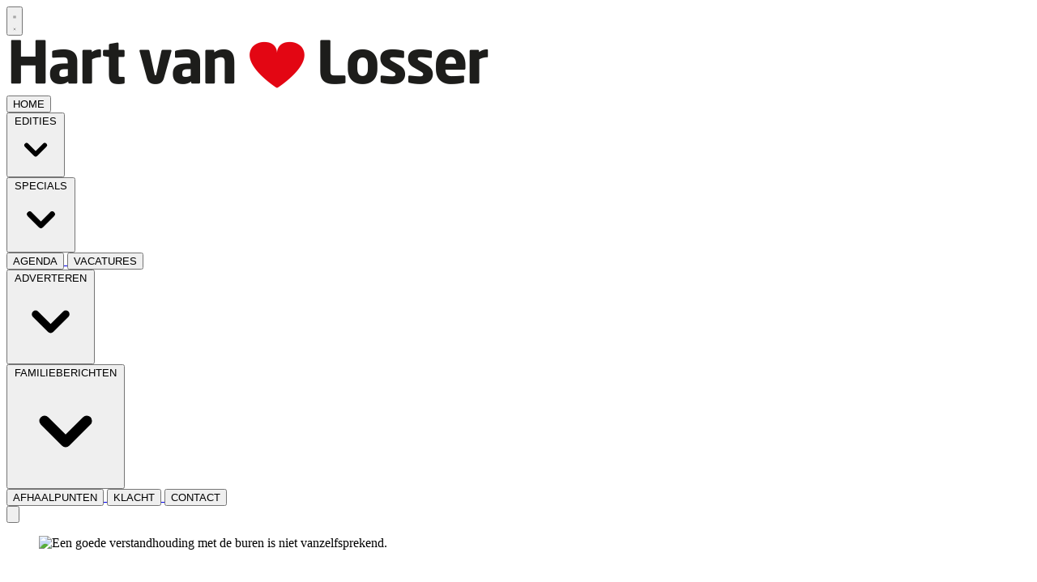

--- FILE ---
content_type: text/html; charset=utf-8
request_url: https://www.hartvanlosser.nl/algemeen/algemeen/112928/nog-vaak-conflicten-tussen-buren
body_size: 20347
content:
<!DOCTYPE html>
<html lang="nl">
<head>
    <meta charset="utf-8"/>
    <meta name="viewport" content="width=device-width, initial-scale=1.0"/>
    <title>Nog vaak conflicten tussen buren  - Al het nieuws uit Losser</title>
    

    <style type="text/css">
        :root {
            --color-primary: 248, 75, 72;
            --color-secondary: 0, 0, 0;
            --color-premium: 0, 0, 0;
            --color-black: 0, 0, 0;
            --color-white: 255, 255, 255;
            --color-gray: 128, 128, 128;
        }

        @media (prefers-color-scheme: dark) {
            .dark\:bg-dark {
                background-color: #121212
            }
        }
    </style>

<meta name="description"
      content="Nederland is &#xE9;&#xE9;n van de dichtbevolktste landen ter wereld. Op een vierkante kilometer woonden afgelopen jaar gemiddeld 529 mensen. We zitten dus objectief dicht op elkaar, wat niet verrassend ook zorgt voor de nodige conflicten. Om fijn naast elkaar te kunnen wonen moet je een zekere mate van tolerantie hebben; geven en nemen. Maar wanneer een ander daar misbruik van maakt, kan een conflict al snel grote gevolgen hebben."/>

    <link rel="icon" type="image/png"
          href="https://storage.pubble.nl/assets/favicons/www/hartvanlosser/favicon-48x48.png?v=ZoY7"
          sizes="48x48"/>
    <link rel="icon" type="image/svg+xml"
          href="https://storage.pubble.nl/assets/favicons/www/hartvanlosser/favicon.svg?v=ZoY7"/>
    <link rel="shortcut icon"
          href="https://storage.pubble.nl/assets/favicons/www/hartvanlosser/favicon.ico?v=ZoY7"/>
    <link rel="apple-touch-icon" sizes="180x180"
          href="https://storage.pubble.nl/assets/favicons/www/hartvanlosser/apple-touch-icon.png?v=ZoY7"/>
    <link rel="shortcut icon"
          href="https://storage.pubble.nl/assets/favicons/www/hartvanlosser/favicon.ico?v=ZoY7">
    <meta name="apple-mobile-web-app-capable" content="yes">


<script type="application/ld+json">
    {
  "@context": "https://schema.org",
  "@type": "WebSite",
  "name": "Hart van Losser",
  "url": "https://hartvanlosser.nl/",
  "potentialAction": {
    "@type": "SearchAction",
    "target": {
      "@type": "EntryPoint",
      "urlTemplate": "https://hartvanlosser.nl/search?q={search_term_string}"
    },
    "queryInput": "required name=search_term_string"
  }
}


</script>
    


<script type="text/javascript">
    var exports = {};
    var pubbleEnv = {
        pubbleContentApiKey: 'rf7J36QTKbT+a5UwnBgNAg==',
        pubbleContentApiHash: 'aGFydGRhdGF8MzF8aGFydHZhbmxvc3Nlci5ubA==',
        domain: 'hartvanlosser.nl',
        language: 'nl',
        commonDomain: '',
        userId: typeof ConsentGiven !== "function" || ConsentGiven('marketing') ? '0' : null,
        subscriptions: null,
        pushEnabled: false,
        regionPages: false,
        regionPagesAutoRedirect: false,
        isAuthenticated: false,
        hasPrivileges: false,
        region: '',
    };
    var lureArticle = {
        articleAccessLevel: 'Open',
        userAccessLevel: 'Visitor',
        articlesLeft: -1,
        articleId: 112928,
        hasAccess: true,
        articleHeadline: 'Nog vaak conflicten tussen buren',
        articleType: 'InternetArticle',
        authorIds: [],
        articleContentType: 'Nieuws',
        articleIsLiveBlog: false
    }

    window.dataLayer = window.dataLayer || [];

    window.dataLayer.push({
        'articleId': 112928,
        'userId': typeof ConsentGiven !== "function" || ConsentGiven('marketing') ? '0' : 'n.a.',
        'pageType': 'article',
        'region': ''
    });
</script>
    

    
    <!-- RSS Feed Links -->
    <link rel="alternate" type="application/rss+xml" href="https://www.hartvanlosser.nl/rss" title="Hart van Losser RSS Feed">






        <meta name="robots" content="max-image-preview:large">

    <link rel="canonical" href="https://www.hartvanlosser.nl/algemeen/algemeen/112928/nog-vaak-conflicten-tussen-buren"/>
    <meta property="article:published_time"
          content="2024-02-03T13:39:00+01:00"/>
    <meta property="og:title" content="Nog vaak conflicten tussen buren"/>
    <meta property="og:url" content="https://www.hartvanlosser.nl/algemeen/algemeen/112928/nog-vaak-conflicten-tussen-buren"/>
    <meta name="syndication-source" content="https://www.hartvanlosser.nl/algemeen/algemeen/112928/nog-vaak-conflicten-tussen-buren"/>
    <meta name="original-source" content="https://www.hartvanlosser.nl/algemeen/algemeen/112928/nog-vaak-conflicten-tussen-buren"/>
    <meta property="og:type" content="article"/>

        <meta property="og:description" content="Nederland is &#xE9;&#xE9;n van de dichtbevolktste landen ter wereld. Op een vierkante kilometer woonden afgelopen jaar gemiddeld 529 mensen. We zitten dus objectief dicht op elkaar, wat niet verrassend ook zorgt voor de nodige conflicten. Om fijn naast elkaar te kunnen wonen moet je een zekere mate van tolerantie hebben; geven en nemen. Maar wanneer een ander daar misbruik van maakt, kan een conflict al snel grote gevolgen hebben.">

        <meta property="article:modified_time"
              content="2024-02-02T11:40:42+01:00"/>

        <meta name="twitter:image" content="https://images.pubble.cloud/worker/jpg/quick/1920/422787/d7b5a6f5/content/2024/1/e8110e3e-9fb1-4189-8976-4e77cb8bb5d8"/>
        <meta property="og:image" content="https://images.pubble.cloud/worker/jpg/quick/1920/422787/d7b5a6f5/content/2024/1/e8110e3e-9fb1-4189-8976-4e77cb8bb5d8"/>
        <meta property="og:image:type" content="image/jpeg"/>
        <meta property="og:image:width" content="620"/>
        <meta property="og:image:height" content="349"/>
        <meta name="twitter:card" content="summary_large_image"/>
        <script type="application/ld+json">
 {"@context":"https://schema.org","@type":"NewsArticle","mainEntityOfPage":{"@type":"WebPage","@id":"https://www.hartvanlosser.nl/algemeen/algemeen/112928/nog-vaak-conflicten-tussen-buren"},"headline":"Nog vaak conflicten tussen buren","image":"https://images.pubble.cloud/worker/jpg/quick/1920/422787/d7b5a6f5/content/2024/1/e8110e3e-9fb1-4189-8976-4e77cb8bb5d8","datePublished":"2024-02-03T13:39:00\u002B01:00","dateModified":"2024-02-02T11:40:42\u002B01:00","articleMainSection":"algemeen","articleSection":"Algemeen","author":[{"@type":"NewsMediaOrganization","name":"Hart van Losser"}],"publisher":{"name":"Hart van Losser","@type":"NewsMediaOrganization","logo":{"@type":"ImageObject","url":"https://storage.pubble.nl/assets/favicons/www/hartvanlosser/apple-touch-icon.png?v=@ZoY7"},"sameAs":["https://www.facebook.com/HartvLosser"]},"keywords":"","description":"Nederland is \u00E9\u00E9n van de dichtbevolktste landen ter wereld. Op een vierkante kilometer woonden afgelopen jaar gemiddeld 529 mensen. We zitten dus objectief dicht op elkaar, wat niet verrassend ook zorgt voor de nodige conflicten. Om fijn naast elkaar te kunnen wonen moet je een zekere mate van tolerantie hebben; geven en nemen..","isAccessibleForFree":"True","hasPart":{"@type":"WebPageElement","isAccessibleForFree":"True","cssSelector":".paywall"}}

        
        </script>


    <link rel="dns-prefetch" href="//storage.pubble.cloud">
    <link rel="dns-prefetch" href="//storage.pubble.nl">

    <link rel="stylesheet" href="//storage.pubble.cloud/assets/static/css/tailwind.styles.min.css?v=251026-1"/>

    <script defer src="https://storage.pubble.nl/assets/web/alpine-intersect-3-10-5.cdn.min.js"></script>
    <style>[x-cloak]{display: none !important;}    </style>
<script type="text/javascript" src="//mmcdn.nl/tags/DWFmedia/hartvanlosser.js"></script><!-- Google tag (gtag.js) -->
<script async="" src="https://www.googletagmanager.com/gtag/js?id=G-EV2DNFGCM6"></script>
<script>
  window.dataLayer = window.dataLayer || [];
  function gtag(){dataLayer.push(arguments);}
  gtag('js', new Date());

  gtag('config', 'G-EV2DNFGCM6');
</script><script>
  (function() {
    // Controleer of de huidige URL 'bctitletext' bevat
    if (window.location.href.includes("bctitletext")) {
      // Maak het script-element aan
      var script = document.createElement('script');
      script.src = 'https://nookie.io/projects/branded_content/dist/bcLib.js';
      script.setAttribute('data-nookie-pubid', 'hartvanlosser.nl');
      // Voeg het script toe aan de <head> van de pagina
      document.head.appendChild(script);
    }
  })();
</script></head>
<body class="">









    <div id="pageTopLeaderboard"></div>




<header class="sticky md:relative top-0 w-full z-20 bg-white-500 transition-all pt-0">
    <nav x-data="{ open: false }" class="bg-white  shadow md:shadow-none	md:bg-none">
        <div>
            <div class="max-w-7xl mx-auto px-0 md:px-6 lg:px-8">
                <div class="relative flex justify-between min-h-16">
                    <div class="absolute px-2 inset-y-0 left-0 flex items-center md:hidden">
                        <button type="button" class="inline-flex items-center justify-center p-2 rounded-md text-gray-400 hover:text-gray-500 hover:bg-gray-100 focus:outline-none focus:ring-2 focus:ring-inset focus:ring-indigo-500" aria-controls="mobile-menu" @click="open = !open; document.body.classList.toggle('overflow-hidden');" aria-expanded="false" x-bind:aria-expanded="open.toString()">
                            <svg x-state:on="Menu open" x-state:off="Menu closed" class="h-6 w-6 block css-hamburgermenu" :class="{ 'hidden': open, 'block': !(open) }" xmlns="http://www.w3.org/2000/svg" fill="none" viewBox="0 0 24 24" stroke="currentColor" aria-hidden="true">
                                <path stroke-linecap="round" class="css-hamburgermenu-p" stroke-linejoin="round" stroke-width="2" d="M4 6h16M4 12h16M4 18h16"></path>
                            </svg>
                            <svg x-state:on="Menu open" x-state:off="Menu closed" class="h-6 w-6 hidden css-hamburgermenu" :class="{ 'block': open, 'hidden': !(open) }" xmlns="http://www.w3.org/2000/svg" fill="none" viewBox="0 0 24 24" stroke="currentColor" aria-hidden="true">
                                <path stroke-linecap="round" class="css-hamburgermenu-p" stroke-linejoin="round" stroke-width="2" d="M6 18L18 6M6 6l12 12"></path>
                            </svg>
                        </button>
                    </div>
                    <div class="flex-1 flex items-center justify-center md:items-stretch md:justify-start">
                        <div class="flex-shrink-0 h-16 md:h-auto flex items-center">
                            <a href="/" class=" w-48 md:w-full">
                                <img  src="https://storage.pubble.nl/assets/logo/www/hartvanlosser/logo.png?v=R8tW" class="w-full max-h-full " alt="Logo hartvanlosser.nl">
                            </a>
                        </div>
                    </div>
                </div>
            </div>

            <div class="bg-primary">

                <div class="max-w-7xl mx-auto px-0 md:px-6 lg:px-8">
                    <nav class="h-12 space-x-4 hidden md:flex relative items-center border-primary border-t-4"
                         :class="{ 'w-3/4 bg-white z-50 pt-2 space-y-1 h-screen fixed overflow-y-auto w-3/4': open, 'hidden relative h-12 space-x-4': !open }">

                        

        <a href="/">
            <button type="button"
                    class="md:text-white hover:text-gray-900 font-medium text-base text-nav group inline-flex items-center"
                    :class="{ 'md:border-transparent md:border-b-0 border-b hover:bg-gray-50 items-left hover:border-gray-300 pl-10 pr-4 py-2 md:border-l-4 text-base w-full': open,'items-center': !open }">
                <span>HOME</span>
            </button>
        </a>
        <div class="relative sm:border-b-0 border-b" x-data="{ isOpen: false }">
            <button type="button" @click="isOpen = !isOpen"
                    class="text-nav md:text-white hover:text-gray-900 font-medium text-base group inline-flex items-center"
                    :class="{ 'md:border-transparent hover:bg-gray-50 items-left hover:border-gray-300 pl-10 pr-4 py-2 md:border-l-4 text-base w-full': open,'items-center': !open }"
                    aria-expanded="false">
                <span>EDITIES</span>
                <svg class="md:text-white hover:text-gray-900 font-medium text-base ml-2 md:ml-0 h-5 w-5"
                     :class="{ 'absolute left-0': open,'': !open }"
                     xmlns="http://www.w3.org/2000/svg" viewBox="0 0 20 20" fill="currentColor" aria-hidden="true">
                    <path fill-rule="evenodd"
                          d="M5.293 7.293a1 1 0 011.414 0L10 10.586l3.293-3.293a1 1 0 111.414 1.414l-4 4a1 1 0 01-1.414 0l-4-4a1 1 0 010-1.414z"
                          clip-rule="evenodd" />
                </svg>
            </button>

            <div class="absolute z-10 -ml-4 mt-3 transform px-2 w-screen max-w-md md:px-0 lg:ml-0 opacity-0"
                 :class="{ 'opacity-100': isOpen, 'opacity-0': !isOpen, 'relative': open, '': !open }" x-cloak
                 x-show="isOpen"
                 @click.away="isOpen = false"
                 x-transition:enter="transition ease-out duration-200"
                 x-transition:enter-start="opacity-0 translate-y-1"
                 x-transition:enter-end="opacity-100 translate-y-0"
                 x-transition:leave="transition ease-in duration-150"
                 x-transition:leave-start="opacity-100 translate-y-0"
                 x-transition:leave-end="opacity-0 translate-y-1">

                <div class=""
                     :class="{ 'rounded-none': open, 'rounded-lg shadow-lg ring-1 ring-black ring-opacity-5 overflow-hidden': !open }">
                    <div class="relative grid pl-10 ml-2 md:ml-0 gap-6 bg-white px-5 py-6 md:gap-5 md:p-8 pt-0 md:pt-6">
                            <a href="https://www.almeloosweekblad.nl" target="_blank" class="menu-item__sub -m-3 p-3 flex items-start rounded-lg hover:bg-gray-50">
                                <p class="text-base font-medium text-gray-900">
                                    Almelo
                                </p>
                            </a>
                            <a href="https://www.hartvanborne.nl/" target="_blank" class="menu-item__sub -m-3 p-3 flex items-start rounded-lg hover:bg-gray-50">
                                <p class="text-base font-medium text-gray-900">
                                    Borne
                                </p>
                            </a>
                            <a href="https://www.huisaanhuisenschede.nl" target="_blank" class="menu-item__sub -m-3 p-3 flex items-start rounded-lg hover:bg-gray-50">
                                <p class="text-base font-medium text-gray-900">
                                    Enschede
                                </p>
                            </a>
                            <a href="https://www.hartvannijverdal.com" target="_blank" class="menu-item__sub -m-3 p-3 flex items-start rounded-lg hover:bg-gray-50">
                                <p class="text-base font-medium text-gray-900">
                                    Hellendoorn-Nijverdal
                                </p>
                            </a>
                            <a href="https://www.hengelosweekblad.nl" target="_blank" class="menu-item__sub -m-3 p-3 flex items-start rounded-lg hover:bg-gray-50">
                                <p class="text-base font-medium text-gray-900">
                                    Hengelo
                                </p>
                            </a>
                            <a href="https://www.hartvanlosser.nl/" target="_blank" class="menu-item__sub -m-3 p-3 flex items-start rounded-lg hover:bg-gray-50">
                                <p class="text-base font-medium text-gray-900">
                                    Losser
                                </p>
                            </a>
                            <a href="https://www.hartvannoordoosttwente.nl/" target="_blank" class="menu-item__sub -m-3 p-3 flex items-start rounded-lg hover:bg-gray-50">
                                <p class="text-base font-medium text-gray-900">
                                    Noordoost-Twente
                                </p>
                            </a>
                            <a href="https://www.hartvanoldenzaal.nl" target="_blank" class="menu-item__sub -m-3 p-3 flex items-start rounded-lg hover:bg-gray-50">
                                <p class="text-base font-medium text-gray-900">
                                    Oldenzaal
                                </p>
                            </a>
                            <a href="https://www.hartvanrijssen.nl" target="_blank" class="menu-item__sub -m-3 p-3 flex items-start rounded-lg hover:bg-gray-50">
                                <p class="text-base font-medium text-gray-900">
                                    Rijssen-Holten
                                </p>
                            </a>
                            <a href="https://www.hartvanwierden.nl/" target="_blank" class="menu-item__sub -m-3 p-3 flex items-start rounded-lg hover:bg-gray-50">
                                <p class="text-base font-medium text-gray-900">
                                    Wierden
                                </p>
                            </a>
                    </div>
                </div>
            </div>
        </div>
        <div class="relative sm:border-b-0 border-b" x-data="{ isOpen: false }">
            <button type="button" @click="isOpen = !isOpen"
                    class="text-nav md:text-white hover:text-gray-900 font-medium text-base group inline-flex items-center"
                    :class="{ 'md:border-transparent hover:bg-gray-50 items-left hover:border-gray-300 pl-10 pr-4 py-2 md:border-l-4 text-base w-full': open,'items-center': !open }"
                    aria-expanded="false">
                <span>SPECIALS</span>
                <svg class="md:text-white hover:text-gray-900 font-medium text-base ml-2 md:ml-0 h-5 w-5"
                     :class="{ 'absolute left-0': open,'': !open }"
                     xmlns="http://www.w3.org/2000/svg" viewBox="0 0 20 20" fill="currentColor" aria-hidden="true">
                    <path fill-rule="evenodd"
                          d="M5.293 7.293a1 1 0 011.414 0L10 10.586l3.293-3.293a1 1 0 111.414 1.414l-4 4a1 1 0 01-1.414 0l-4-4a1 1 0 010-1.414z"
                          clip-rule="evenodd" />
                </svg>
            </button>

            <div class="absolute z-10 -ml-4 mt-3 transform px-2 w-screen max-w-md md:px-0 lg:ml-0 opacity-0"
                 :class="{ 'opacity-100': isOpen, 'opacity-0': !isOpen, 'relative': open, '': !open }" x-cloak
                 x-show="isOpen"
                 @click.away="isOpen = false"
                 x-transition:enter="transition ease-out duration-200"
                 x-transition:enter-start="opacity-0 translate-y-1"
                 x-transition:enter-end="opacity-100 translate-y-0"
                 x-transition:leave="transition ease-in duration-150"
                 x-transition:leave-start="opacity-100 translate-y-0"
                 x-transition:leave-end="opacity-0 translate-y-1">

                <div class=""
                     :class="{ 'rounded-none': open, 'rounded-lg shadow-lg ring-1 ring-black ring-opacity-5 overflow-hidden': !open }">
                    <div class="relative grid pl-10 ml-2 md:ml-0 gap-6 bg-white px-5 py-6 md:gap-5 md:p-8 pt-0 md:pt-6">
                            <a href="http://autopaper.nl" target="_blank" class="menu-item__sub -m-3 p-3 flex items-start rounded-lg hover:bg-gray-50">
                                <p class="text-base font-medium text-gray-900">
                                    Autopaper
                                </p>
                            </a>
                            <a href="https://www.hartvansenioren.nl" target="_blank" class="menu-item__sub -m-3 p-3 flex items-start rounded-lg hover:bg-gray-50">
                                <p class="text-base font-medium text-gray-900">
                                    Senioren
                                </p>
                            </a>
                    </div>
                </div>
            </div>
        </div>
        <a href="/agenda">
            <button type="button"
                    class="md:text-white hover:text-gray-900 font-medium text-base text-nav group inline-flex items-center"
                    :class="{ 'md:border-transparent md:border-b-0 border-b hover:bg-gray-50 items-left hover:border-gray-300 pl-10 pr-4 py-2 md:border-l-4 text-base w-full': open,'items-center': !open }">
                <span>AGENDA</span>
            </button>
        </a>
        <a href="/joboffers">
            <button type="button"
                    class="md:text-white hover:text-gray-900 font-medium text-base text-nav group inline-flex items-center"
                    :class="{ 'md:border-transparent md:border-b-0 border-b hover:bg-gray-50 items-left hover:border-gray-300 pl-10 pr-4 py-2 md:border-l-4 text-base w-full': open,'items-center': !open }">
                <span>VACATURES</span>
            </button>
        </a>
        <div class="relative sm:border-b-0 border-b" x-data="{ isOpen: false }">
            <button type="button" @click="isOpen = !isOpen"
                    class="text-nav md:text-white hover:text-gray-900 font-medium text-base group inline-flex items-center"
                    :class="{ 'md:border-transparent hover:bg-gray-50 items-left hover:border-gray-300 pl-10 pr-4 py-2 md:border-l-4 text-base w-full': open,'items-center': !open }"
                    aria-expanded="false">
                <span>ADVERTEREN</span>
                <svg class="md:text-white hover:text-gray-900 font-medium text-base ml-2 md:ml-0 h-5 w-5"
                     :class="{ 'absolute left-0': open,'': !open }"
                     xmlns="http://www.w3.org/2000/svg" viewBox="0 0 20 20" fill="currentColor" aria-hidden="true">
                    <path fill-rule="evenodd"
                          d="M5.293 7.293a1 1 0 011.414 0L10 10.586l3.293-3.293a1 1 0 111.414 1.414l-4 4a1 1 0 01-1.414 0l-4-4a1 1 0 010-1.414z"
                          clip-rule="evenodd" />
                </svg>
            </button>

            <div class="absolute z-10 -ml-4 mt-3 transform px-2 w-screen max-w-md md:px-0 lg:ml-0 opacity-0"
                 :class="{ 'opacity-100': isOpen, 'opacity-0': !isOpen, 'relative': open, '': !open }" x-cloak
                 x-show="isOpen"
                 @click.away="isOpen = false"
                 x-transition:enter="transition ease-out duration-200"
                 x-transition:enter-start="opacity-0 translate-y-1"
                 x-transition:enter-end="opacity-100 translate-y-0"
                 x-transition:leave="transition ease-in duration-150"
                 x-transition:leave-start="opacity-100 translate-y-0"
                 x-transition:leave-end="opacity-0 translate-y-1">

                <div class=""
                     :class="{ 'rounded-none': open, 'rounded-lg shadow-lg ring-1 ring-black ring-opacity-5 overflow-hidden': !open }">
                    <div class="relative grid pl-10 ml-2 md:ml-0 gap-6 bg-white px-5 py-6 md:gap-5 md:p-8 pt-0 md:pt-6">
                            <a href="/adverteren" class="menu-item__sub -m-3 p-3 flex items-start rounded-lg hover:bg-gray-50">
                                <p class="text-base font-medium text-gray-900">
                                    Adverteren
                                </p>
                            </a>
                            <a href="https://www.dwfmedia.nl/mediadocumentatie/" target="_blank" class="menu-item__sub -m-3 p-3 flex items-start rounded-lg hover:bg-gray-50">
                                <p class="text-base font-medium text-gray-900">
                                    Mediadocumentatie
                                </p>
                            </a>
                            <a href="/verspreidingsgebied" class="menu-item__sub -m-3 p-3 flex items-start rounded-lg hover:bg-gray-50">
                                <p class="text-base font-medium text-gray-900">
                                    Verspreidingsgebied
                                </p>
                            </a>
                            <a href="/aanleveren_advertenties" class="menu-item__sub -m-3 p-3 flex items-start rounded-lg hover:bg-gray-50">
                                <p class="text-base font-medium text-gray-900">
                                    Aanleveren advertenties
                                </p>
                            </a>
                    </div>
                </div>
            </div>
        </div>
        <div class="relative sm:border-b-0 border-b" x-data="{ isOpen: false }">
            <button type="button" @click="isOpen = !isOpen"
                    class="text-nav md:text-white hover:text-gray-900 font-medium text-base group inline-flex items-center"
                    :class="{ 'md:border-transparent hover:bg-gray-50 items-left hover:border-gray-300 pl-10 pr-4 py-2 md:border-l-4 text-base w-full': open,'items-center': !open }"
                    aria-expanded="false">
                <span>FAMILIEBERICHTEN</span>
                <svg class="md:text-white hover:text-gray-900 font-medium text-base ml-2 md:ml-0 h-5 w-5"
                     :class="{ 'absolute left-0': open,'': !open }"
                     xmlns="http://www.w3.org/2000/svg" viewBox="0 0 20 20" fill="currentColor" aria-hidden="true">
                    <path fill-rule="evenodd"
                          d="M5.293 7.293a1 1 0 011.414 0L10 10.586l3.293-3.293a1 1 0 111.414 1.414l-4 4a1 1 0 01-1.414 0l-4-4a1 1 0 010-1.414z"
                          clip-rule="evenodd" />
                </svg>
            </button>

            <div class="absolute z-10 -ml-4 mt-3 transform px-2 w-screen max-w-md md:px-0 lg:ml-0 opacity-0"
                 :class="{ 'opacity-100': isOpen, 'opacity-0': !isOpen, 'relative': open, '': !open }" x-cloak
                 x-show="isOpen"
                 @click.away="isOpen = false"
                 x-transition:enter="transition ease-out duration-200"
                 x-transition:enter-start="opacity-0 translate-y-1"
                 x-transition:enter-end="opacity-100 translate-y-0"
                 x-transition:leave="transition ease-in duration-150"
                 x-transition:leave-start="opacity-100 translate-y-0"
                 x-transition:leave-end="opacity-0 translate-y-1">

                <div class=""
                     :class="{ 'rounded-none': open, 'rounded-lg shadow-lg ring-1 ring-black ring-opacity-5 overflow-hidden': !open }">
                    <div class="relative grid pl-10 ml-2 md:ml-0 gap-6 bg-white px-5 py-6 md:gap-5 md:p-8 pt-0 md:pt-6">
                            <a href="/familieberichten" class="menu-item__sub -m-3 p-3 flex items-start rounded-lg hover:bg-gray-50">
                                <p class="text-base font-medium text-gray-900">
                                    Zoeken
                                </p>
                            </a>
                            <a href="https://www.dwfmedia.nl/familieberichten/" target="_blank" class="menu-item__sub -m-3 p-3 flex items-start rounded-lg hover:bg-gray-50">
                                <p class="text-base font-medium text-gray-900">
                                    Plaatsen
                                </p>
                            </a>
                    </div>
                </div>
            </div>
        </div>
        <a href="/afhaalpunten">
            <button type="button"
                    class="md:text-white hover:text-gray-900 font-medium text-base text-nav group inline-flex items-center"
                    :class="{ 'md:border-transparent md:border-b-0 border-b hover:bg-gray-50 items-left hover:border-gray-300 pl-10 pr-4 py-2 md:border-l-4 text-base w-full': open,'items-center': !open }">
                <span>AFHAALPUNTEN</span>
            </button>
        </a>
        <a href="/klachten">
            <button type="button"
                    class="md:text-white hover:text-gray-900 font-medium text-base text-nav group inline-flex items-center"
                    :class="{ 'md:border-transparent md:border-b-0 border-b hover:bg-gray-50 items-left hover:border-gray-300 pl-10 pr-4 py-2 md:border-l-4 text-base w-full': open,'items-center': !open }">
                <span>KLACHT</span>
            </button>
        </a>
        <a href="/contact">
            <button type="button"
                    class="md:text-white hover:text-gray-900 font-medium text-base text-nav group inline-flex items-center"
                    :class="{ 'md:border-transparent md:border-b-0 border-b hover:bg-gray-50 items-left hover:border-gray-300 pl-10 pr-4 py-2 md:border-l-4 text-base w-full': open,'items-center': !open }">
                <span>CONTACT</span>
            </button>
        </a>


                        <div class="flex-grow"></div>


                        <div x-data="{ searchOpen: false }" class="">
                            <button @click="searchOpen = !searchOpen; setTimeout(function(){ document.getElementById('searchTerm').focus() }, 200);" class=" flex items-center focus:outline-none focus:border-transparent">
                                <svg x-cloak class="search-icon h-5 w-5 text-xl ml-4 text-gray-500" aria-hidden="true" focusable="false" data-prefix="fas" data-icon="search" c role="img" xmlns="http://www.w3.org/2000/svg" viewBox="0 0 512 512">
                                    <path fill="currentColor" d="M505 442.7L405.3 343c-4.5-4.5-10.6-7-17-7H372c27.6-35.3 44-79.7 44-128C416 93.1 322.9 0 208 0S0 93.1 0 208s93.1 208 208 208c48.3 0 92.7-16.4 128-44v16.3c0 6.4 2.5 12.5 7 17l99.7 99.7c9.4 9.4 24.6 9.4 33.9 0l28.3-28.3c9.4-9.4 9.4-24.6.1-34zM208 336c-70.7 0-128-57.2-128-128 0-70.7 57.2-128 128-128 70.7 0 128 57.2 128 128 0 70.7-57.2 128-128 128z"></path>
                                </svg>
                                <svg x-show="searchOpen" aria-hidden="true" focusable="false" data-prefix="far" data-icon="times-circle" class="search-icon h-5 w-5 text-xl ml-4 text-gray-500 svg-inline--fa fa-times-circle fa-w-16" role="img" xmlns="http://www.w3.org/2000/svg" viewBox="0 0 512 512">
                                    <path fill="currentColor" d="M256 8C119 8 8 119 8 256s111 248 248 248 248-111 248-248S393 8 256 8zm0 448c-110.5 0-200-89.5-200-200S145.5 56 256 56s200 89.5 200 200-89.5 200-200 200zm101.8-262.2L295.6 256l62.2 62.2c4.7 4.7 4.7 12.3 0 17l-22.6 22.6c-4.7 4.7-12.3 4.7-17 0L256 295.6l-62.2 62.2c-4.7 4.7-12.3 4.7-17 0l-22.6-22.6c-4.7-4.7-4.7-12.3 0-17l62.2-62.2-62.2-62.2c-4.7-4.7-4.7-12.3 0-17l22.6-22.6c4.7-4.7 12.3-4.7 17 0l62.2 62.2 62.2-62.2c4.7-4.7 12.3-4.7 17 0l22.6 22.6c4.7 4.7 4.7 12.3 0 17z"></path>
                                </svg>
                            </button>

                            <div x-cloak x-show="searchOpen" class="mt-2 py-5 w-full border border-grey-dark md:w-full right-0 absolute   z-10 bg-gray-50  md:rounded">
                                <span class="text-3xl block lg:text-2xl pl-5  font-medium text-black-600 leading-normal">Zoeken</span>
                                <div class="px-4">
    <form action="/zoek" method="get" class=" px-0 mb-1 py-3 rounded-md flex items-center">
        <input name="q" type="text" id="searchTerm" action="search" class="text-secondary pl-5 outline-none border-grey-dark w-full" 
               value=""
               placeholder="Vul je zoekwoord in..">
        <button class="flex items-center focus:outline-none focus:border-transparent" type="submit">
            <svg class="h-5 w-5 text-xl ml-4" aria-hidden="true" focusable="false" data-prefix="fas" data-icon="search" role="img" xmlns="http://www.w3.org/2000/svg" viewBox="0 0 512 512"><path fill="currentColor" d="M505 442.7L405.3 343c-4.5-4.5-10.6-7-17-7H372c27.6-35.3 44-79.7 44-128C416 93.1 322.9 0 208 0S0 93.1 0 208s93.1 208 208 208c48.3 0 92.7-16.4 128-44v16.3c0 6.4 2.5 12.5 7 17l99.7 99.7c9.4 9.4 24.6 9.4 33.9 0l28.3-28.3c9.4-9.4 9.4-24.6.1-34zM208 336c-70.7 0-128-57.2-128-128 0-70.7 57.2-128 128-128 70.7 0 128 57.2 128 128 0 70.7-57.2 128-128 128z"></path></svg>
        </button>
    </form>
                                </div>
                            </div>
                        </div>
                    </nav>
                </div>
            </div>
        </div>
    </nav>
</header>

<main role="main" class="pb-3 mt-0 pt-1 md:pt-0 md:mt-4">
    

    <div>
        <div class="max-w-7xl mx-auto px-2 sm:px-6 lg:px-8  builder__row ">
                <div class=" builder__column ">
                        <div class="    component__plugin">

<div class="flex justify-center" style="width: 100%">
<div id="hartvanlosser.nl_mob_mobilerectangle_320x240_1"></div>
</div>
                        </div>
                        <div class="    component__plugin">

<div class="flex justify-center" style="width: 100%">
<div id="hartvanlosser.nl_web_billboardskin_970x250_1"></div>
</div>
                        </div>
                </div>
        </div>
    </div>
    <div class="mt-5">
        <div class="max-w-7xl mx-auto px-2 sm:px-6 lg:px-8 grid grid-cols-12 gap-6 builder__row ">
                <div class="content-start col-span-full  lg:col-span-8 mt-4 mb-4 builder__column ">
                        <div class="    component__article">


<article class="-mx-2 md:m-4 md:mt-0 md:ml-0 mt-0 ">

            <figure class="w-full mb-4">
                <div class="img-parent relative" style="padding-bottom:56.25%"><picture><source srcset="https://images.pubble.cloud/worker/webp/default/420/422787/d7b5a6f5/content/2024/1/e8110e3e-9fb1-4189-8976-4e77cb8bb5d8 420w,https://images.pubble.cloud/worker/webp/default/728/422787/d7b5a6f5/content/2024/1/e8110e3e-9fb1-4189-8976-4e77cb8bb5d8 728w,https://images.pubble.cloud/worker/webp/default/1024/422787/d7b5a6f5/content/2024/1/e8110e3e-9fb1-4189-8976-4e77cb8bb5d8 1024w,https://images.pubble.cloud/worker/webp/default/1440/422787/d7b5a6f5/content/2024/1/e8110e3e-9fb1-4189-8976-4e77cb8bb5d8 1440w" type="image/webp"  sizes="(min-width: 1215px) 1023px, (min-width: 900px) 1023px, 599px"><img class="img-absolute w-full m-0-important" alt="Een goede verstandhouding met de buren is niet vanzelfsprekend." fetchpriority="high" src="https://storage.pubble.nl/d7b5a6f5/content/2024/1/e8110e3e-9fb1-4189-8976-4e77cb8bb5d8_thumb1440.jpg" srcset="https://images.pubble.cloud/worker/jpg/default/420/422787/d7b5a6f5/content/2024/1/e8110e3e-9fb1-4189-8976-4e77cb8bb5d8 420w,https://images.pubble.cloud/worker/jpg/default/728/422787/d7b5a6f5/content/2024/1/e8110e3e-9fb1-4189-8976-4e77cb8bb5d8 728w,https://images.pubble.cloud/worker/jpg/default/1024/422787/d7b5a6f5/content/2024/1/e8110e3e-9fb1-4189-8976-4e77cb8bb5d8 1024w,https://images.pubble.cloud/worker/jpg/default/1440/422787/d7b5a6f5/content/2024/1/e8110e3e-9fb1-4189-8976-4e77cb8bb5d8 1440w"  sizes="(min-width: 1215px) 1023px, (min-width: 900px) 1023px, 599px"></picture></div>
                <figcaption class="text-sm mx-2 md:mx-0 mt-1">
                        <span class="mr-2 inline-block">
                            Een goede verstandhouding met de buren is niet vanzelfsprekend.
                        </span>
                    <span class="text-gray-400 font-bold">Foto: Shutterstock</span>
                </figcaption>
            </figure>

    <div class="articlediv max-w-none md:max-w-2xl px-2 md:px-0 md:mx-0 prose prose-sm md:prose" style="margin: 0 auto;">

        <h1 class="text-3xl font-bold article-headline"
            style="margin-bottom:10px;">Nog vaak conflicten tussen buren</h1>

        <time class="font-light text-gray-400 text-base"
              datetime="2024-02-03T13:39:00.000">
            3 februari 2024, 13:39
        </time>


        <span class="p-1 py-1">


                <a href="/search?c=11" class="bg-primary rounded ml-2 mb-8 p-1 text-xs"
                   style="text-decoration: none; color:#fff; font-weight:normal;">
                    Algemeen
                </a>


        </span>

        <div id="audio-placeholder"></div>

        <p class="font-bold article-intro">Nederland is één van de dichtbevolktste landen ter wereld. Op een vierkante kilometer woonden afgelopen jaar gemiddeld 529 mensen. We zitten dus objectief dicht op elkaar, wat niet verrassend ook zorgt voor de nodige conflicten. Om fijn naast elkaar te kunnen wonen moet je een zekere mate van tolerantie hebben; geven en nemen. Maar wanneer een ander daar misbruik van maakt, kan een conflict al snel grote gevolgen hebben.</p>


<p><span class="Plaatsnaam" cstyle="Plaatsnaam" style="">TWENTE</span> - De gemiddelde Nederlander klaagt niet snel over zijn of haar buren. Maar wanneer je er onderzoek naar doet, krijg je wel een beeld dat er toch aardig wat overlast is. Met name geluidsoverlast in de brede zin scoort altijd hoog op de irritatielijst. Afhankelijk van welk onderzoek je bekijkt - CCV, CBS, EenVandaag peilingen, etc. - heeft ongeveer een vijfde tot een kwart van de mensen wel eens ruzie met de buren. In de coronajaren nam het aantal meldingen van burenoverlast bovendien flink toe, zo becijferden CCV, CBS en de politie. Immers, we werkten meer thuis waardoor we geforceerd vaker blootgesteld werden aan de leefgeluiden van de buren. Daarnaast sloegen we massaal aan het klussen en verbouwen. Gecombineerd met de stressvolle situatie leverde dit ook aardig wat kortere lontjes op.</p><p><span class="Vet" cstyle="Vet" style=""><strong>Goed gesprek</strong><br></span>Het beste advies om overlast vroeg op te lossen is heel simpel: praat gewoon rustig met de buren over de overlast die u ervaart. De meeste mensen zijn best redelijk en niet iedereen weet altijd hoe gehorig iets is of hoe een ander dit ervaart. Ook buren proactief informeren (”He, we houden morgen een feestje en het duurt tot 22.00 uur”) voorkomt dat mensen zich te snel gaan ergeren. De Rijksoverheid benadrukt dat buren normale leefgeluiden van elkaar moeten accepteren. Men noemt dan specifiek spelende kinderen, hoesten, overdag stofzuigen en dichtslaan van deuren (Ja, echt ‘dichtslaan’ aldus Rijksoverheid.nl). De overheid geeft echter niets aangaande maximale geluidsniveau’s of richttijden, waardoor iedereen zijn eigen interpretatie heeft wat redelijk of onredelijk is. Een kind dat bijvoorbeeld om 23.00 uur met de bal tegen je schutting schopt - moet je dat zomaar accepteren of niet?</p><p><span class="Vet" cstyle="Vet" style=""><strong>Grotere overlast</strong></span><br>Er zijn ook veel situaties waar een goed gesprek niet haalbaar is of niet het gewenste resultaat heeft. Zo is er bij veel burenruzies vaak meer aan de hand. Denk bijvoorbeeld aan mensen die verward gedrag vertonen of kampen met verslavingsproblematiek. Zeker door bezuinigingen op de GGZ zijn er tegenwoordig meer mensen met psychische problemen die niet de juiste hulp krijgen. Wanneer de overlast groot of complex is, kan men het beste contact opnemen met de verhuurder of VVE van het pand, gevolgd door de gemeente of politie. Tegenwoordig wordt ook steeds vaker een beroep gedaan op zowel rechtsbijstand als de buurtbemiddeling.</p><p><span class="Vet" cstyle="Vet" style=""><strong>Bemiddeling kan helpen</strong></span><br>Wanneer een conflict nog niet té zeer geëscaleerd is, kan het goed zijn om een buurtbemiddelaar in te schakelen. Deze zijn tegenwoordig in bijna alle gemeenten te vinden. De insteek is dat de (veelal vrijwillige) buurtbemiddelaars dan praten met beide buren en vervolgens kijken welke oplossingen mogelijk zijn. Met een beetje begrip voor elkaar kan dan hopelijk een compromis gevonden worden. Uit diverse onderzoeken blijkt dat in zo’n 70 procent van de gevallen een conflict opgelost kan worden. Er zijn uiteraard grenzen; zoals de genoemde psychische- of verslavingsproblematiek. Een buurtbemiddelaar gaat hier ook niet tussen zitten.</p>    </div>



</article>
                        </div>
                        <div class="    component__plugin">

<div class="flex justify-center" style="width: 100%">
<div id="hartvanlosser.nl_mob_interscroller_320x500_1"></div>
</div>
                        </div>
                        <div class="    component__article">


<div class="m-4 mt-0 ml-0 border-t border-gray-200 pt-4 mb-10 max-w-2xl overflow-x-auto not-prose article-share"
     style="margin: 0 auto;">

    <ul role="list" class="article-share__list flex items-center space-x-1 mt-4 mb-2">

        <li>
            <div class="article-share__button mx-2  rounded-full items-center justify-center flex p-2 "
                 style="background: #3b5998;">
                <button type="button"
                    onclick="window.open('https://www.facebook.com/sharer/sharer.php?u=https%3a%2f%2fwww.hartvanlosser.nl%2falgemeen%2falgemeen%2f112928%2fnog-vaak-conflicten-tussen-buren', 'facebook_share', 'height=320, width=640, toolbar=no, menubar=no, scrollbars=no, resizable=no, location=no, directories=no, status=no');"
                    class="flex cursor-pointer items-center justify-center w-6 h-6 text-white hover:text-gray-100"
                    title="Deel op Facebook"
                    aria-label="Delen op Facebook">
                    <svg class="w-5 h-5" aria-hidden="true" focusable="false" data-prefix="fab" data-icon="facebook-f"
                         role="img" xmlns="http://www.w3.org/2000/svg" viewBox="0 0 320 512">
                        <path fill="currentColor"
                              d="M279.14 288l14.22-92.66h-88.91v-60.13c0-25.35 12.42-50.06 52.24-50.06h40.42V6.26S260.43 0 225.36 0c-73.22 0-121.08 44.38-121.08 124.72v70.62H22.89V288h81.39v224h100.17V288z"></path>
                    </svg>
                </button>
            </div>
        </li>

        <li>
            <div class="article-share__button mx-2 rounded-full items-center justify-center flex p-2 "
                 style="background: #5cbe4a;">
                <a href-mobile="whatsapp://send?text=Gelezen op Hart van Losser https://www.hartvanlosser.nl/algemeen/algemeen/112928/nog-vaak-conflicten-tussen-buren" href="https://api.whatsapp.com/send?text=Gelezen op Hart van Losser https://www.hartvanlosser.nl/algemeen/algemeen/112928/nog-vaak-conflicten-tussen-buren" target="_blank"
                   data-text="Gelezen op Hart van Losser https://www.hartvanlosser.nl/algemeen/algemeen/112928/nog-vaak-conflicten-tussen-buren"
                   class="flex items-center justify-center w-6 h-6 text-white hover:text-gray-100"
                   title="Deel op WhatsApp"
                   aria-label="Delen via WhatsApp">
                    <svg class="w-5 h-5" aria-hidden="true" focusable="false" data-prefix="fab" data-icon="whatsapp"
                         role="img" xmlns="http://www.w3.org/2000/svg" viewBox="0 0 448 512">
                        <path fill="currentColor"
                              d="M380.9 97.1C339 55.1 283.2 32 223.9 32c-122.4 0-222 99.6-222 222 0 39.1 10.2 77.3 29.6 111L0 480l117.7-30.9c32.4 17.7 68.9 27 106.1 27h.1c122.3 0 224.1-99.6 224.1-222 0-59.3-25.2-115-67.1-157zm-157 341.6c-33.2 0-65.7-8.9-94-25.7l-6.7-4-69.8 18.3L72 359.2l-4.4-7c-18.5-29.4-28.2-63.3-28.2-98.2 0-101.7 82.8-184.5 184.6-184.5 49.3 0 95.6 19.2 130.4 54.1 34.8 34.9 56.2 81.2 56.1 130.5 0 101.8-84.9 184.6-186.6 184.6zm101.2-138.2c-5.5-2.8-32.8-16.2-37.9-18-5.1-1.9-8.8-2.8-12.5 2.8-3.7 5.6-14.3 18-17.6 21.8-3.2 3.7-6.5 4.2-12 1.4-32.6-16.3-54-29.1-75.5-66-5.7-9.8 5.7-9.1 16.3-30.3 1.8-3.7.9-6.9-.5-9.7-1.4-2.8-12.5-30.1-17.1-41.2-4.5-10.8-9.1-9.3-12.5-9.5-3.2-.2-6.9-.2-10.6-.2-3.7 0-9.7 1.4-14.8 6.9-5.1 5.6-19.4 19-19.4 46.3 0 27.3 19.9 53.7 22.6 57.4 2.8 3.7 39.1 59.7 94.8 83.8 35.2 15.2 49 16.5 66.6 13.9 10.7-1.6 32.8-13.4 37.4-26.4 4.6-13 4.6-24.1 3.2-26.4-1.3-2.5-5-3.9-10.5-6.6z"></path>
                    </svg>
                </a>
            </div>
        </li>
        <li>
            <div class="article-share__button mx-2 rounded-full items-center justify-center flex p-2 "
                 style="background: #0285ff;">
                <a href="https://bsky.app/intent/compose?text=Nog&#x2B;vaak&#x2B;conflicten&#x2B;tussen&#x2B;buren&#x2B;https%3a%2f%2fwww.hartvanlosser.nl%2falgemeen%2falgemeen%2f112928%2fnog-vaak-conflicten-tussen-buren" target="_blank"
                   class="flex items-center justify-center w-6 h-6 text-white hover:text-gray-100"
                   title="Deel op Bluesky"
                   aria-label="Delen op Bluesky">
                    <svg class="w-5 h-5" aria-hidden="true" focusable="false" data-prefix="fab" data-icon="bluesky"
                         role="img" xmlns="http://www.w3.org/2000/svg" viewBox="0 0 512 512">
                        <path fill="currentColor"
                            d="M111.8 62.2C170.2 105.9 233 194.7 256 242.4c23-47.6 85.8-136.4 144.2-180.2c42.1-31.6 110.3-56 110.3 21.8c0 15.5-8.9 130.5-14.1 149.2C478.2 298 412 314.6 353.1 304.5c102.9 17.5 129.1 75.5 72.5 133.5c-107.4 110.2-154.3-27.6-166.3-62.9l0 0c-1.7-4.9-2.6-7.8-3.3-7.8s-1.6 3-3.3 7.8l0 0c-12 35.3-59 173.1-166.3 62.9c-56.5-58-30.4-116 72.5-133.5C100 314.6 33.8 298 15.7 233.1C10.4 214.4 1.5 99.4 1.5 83.9c0-77.8 68.2-53.4 110.3-21.8z"/>
                    </svg>
                </a>
            </div>
        </li>
        <li>
            <div class="article-share__button mx-2 rounded-full items-center justify-center flex p-2 "
                 style="background: #000;">
                <a href="https://www.threads.net/intent/post?text=Nog&#x2B;vaak&#x2B;conflicten&#x2B;tussen&#x2B;buren&#x2B;https%3a%2f%2fwww.hartvanlosser.nl%2falgemeen%2falgemeen%2f112928%2fnog-vaak-conflicten-tussen-buren" target="_blank"
                   class="flex items-center justify-center w-6 h-6 text-white hover:text-gray-100"
                   title="Deel op Threads"
                   aria-label="Delen op Threads">
                    <svg class="w-5 h-5" aria-hidden="true" focusable="false" data-prefix="fab" data-icon="threads"
                         role="img" xmlns="http://www.w3.org/2000/svg" viewBox="0 0 512 512">
                        <path fill="currentColor"
                              d="M331.5 235.7c2.2 .9 4.2 1.9 6.3 2.8c29.2 14.1 50.6 35.2 61.8 61.4c15.7 36.5 17.2 95.8-30.3 143.2c-36.2 36.2-80.3 52.5-142.6 53h-.3c-70.2-.5-124.1-24.1-160.4-70.2c-32.3-41-48.9-98.1-49.5-169.6V256v-.2C17 184.3 33.6 127.2 65.9 86.2C102.2 40.1 156.2 16.5 226.4 16h.3c70.3 .5 124.9 24 162.3 69.9c18.4 22.7 32 50 40.6 81.7l-40.4 10.8c-7.1-25.8-17.8-47.8-32.2-65.4c-29.2-35.8-73-54.2-130.5-54.6c-57 .5-100.1 18.8-128.2 54.4C72.1 146.1 58.5 194.3 58 256c.5 61.7 14.1 109.9 40.3 143.3c28 35.6 71.2 53.9 128.2 54.4c51.4-.4 85.4-12.6 113.7-40.9c32.3-32.2 31.7-71.8 21.4-95.9c-6.1-14.2-17.1-26-31.9-34.9c-3.7 26.9-11.8 48.3-24.7 64.8c-17.1 21.8-41.4 33.6-72.7 35.3c-23.6 1.3-46.3-4.4-63.9-16c-20.8-13.8-33-34.8-34.3-59.3c-2.5-48.3 35.7-83 95.2-86.4c21.1-1.2 40.9-.3 59.2 2.8c-2.4-14.8-7.3-26.6-14.6-35.2c-10-11.7-25.6-17.7-46.2-17.8H227c-16.6 0-39 4.6-53.3 26.3l-34.4-23.6c19.2-29.1 50.3-45.1 87.8-45.1h.8c62.6 .4 99.9 39.5 103.7 107.7l-.2 .2zm-156 68.8c1.3 25.1 28.4 36.8 54.6 35.3c25.6-1.4 54.6-11.4 59.5-73.2c-13.2-2.9-27.8-4.4-43.4-4.4c-4.8 0-9.6 .1-14.4 .4c-42.9 2.4-57.2 23.2-56.2 41.8l-.1 .1z"/>
                    </svg>
                </a>
            </div>
        </li>
        <li>
            <div class="article-share__button mx-2 rounded-full items-center justify-center flex p-2 "
                 style="background: #007bb6;">
                <a href="http://www.linkedin.com/shareArticle?mini=false&amp;url=https://www.hartvanlosser.nl/algemeen/algemeen/112928/nog-vaak-conflicten-tussen-buren&amp;title=Nog&#x2B;vaak&#x2B;conflicten&#x2B;tussen&#x2B;buren&amp;source=hartvanlosser.nl" target="_blank"
                   class="flex items-center justify-center w-6 h-6 text-white hover:text-gray-100"
                   title="Deel op linkedin"
                   aria-label="Delen op LinkedIn">
                    <svg class="w-5 h-5" aria-hidden="true" focusable="false" data-prefix="fab" data-icon="linkedin-in"
                         role="img" xmlns="http://www.w3.org/2000/svg" viewBox="0 0 448 512">
                        <path fill="currentColor"
                              d="M100.28 448H7.4V148.9h92.88zM53.79 108.1C24.09 108.1 0 83.5 0 53.8a53.79 53.79 0 0 1 107.58 0c0 29.7-24.1 54.3-53.79 54.3zM447.9 448h-92.68V302.4c0-34.7-.7-79.2-48.29-79.2-48.29 0-55.69 37.7-55.69 76.7V448h-92.78V148.9h89.08v40.8h1.3c12.4-23.5 42.69-48.3 87.88-48.3 94 0 111.28 61.9 111.28 142.3V448z"></path>
                    </svg>
                </a>
            </div>
        </li>
        <li>
            <div class="article-share__button mx-2 rounded-full items-center justify-center flex p-2 "
                 style="background: #666666;">
                <a href="mailto:?subject=Nog&#x2B;vaak&#x2B;conflicten&#x2B;tussen&#x2B;buren&body=Gelezen op hartvanlosser.nl https%3a%2f%2fwww.hartvanlosser.nl%2falgemeen%2falgemeen%2f112928%2fnog-vaak-conflicten-tussen-buren"
                   class="flex items-center justify-center w-6 h-6 text-white hover:text-gray-100"
                   title="Mail dit artikel naar een vriend(in)"
                   aria-label="Artikel per e-mail delen">
                    <svg class="w-5 h-5" aria-hidden="true" focusable="false" data-prefix="fas" data-icon="envelope"
                         role="img" xmlns="http://www.w3.org/2000/svg" viewBox="0 0 512 512">
                        <path fill="currentColor"
                              d="M502.3 190.8c3.9-3.1 9.7-.2 9.7 4.7V400c0 26.5-21.5 48-48 48H48c-26.5 0-48-21.5-48-48V195.6c0-5 5.7-7.8 9.7-4.7 22.4 17.4 52.1 39.5 154.1 113.6 21.1 15.4 56.7 47.8 92.2 47.6 35.7.3 72-32.8 92.3-47.6 102-74.1 131.6-96.3 154-113.7zM256 320c23.2.4 56.6-29.2 73.4-41.4 132.7-96.3 142.8-104.7 173.4-128.7 5.8-4.5 9.2-11.5 9.2-18.9v-19c0-26.5-21.5-48-48-48H48C21.5 64 0 85.5 0 112v19c0 7.4 3.4 14.3 9.2 18.9 30.6 23.9 40.7 32.4 173.4 128.7 16.8 12.2 50.2 41.8 73.4 41.4z"></path>
                    </svg>
                </a>
            </div>
        </li>


        <li x-data="{ open: false }">
            <div class="mr-4   rounded-full items-center justify-center flex p-2 pl-0 bg-none">
                <button @click="open = !open;" class="flex items-center justify-center w-6 h-6 text-black"
                        title="Deel link"
                        aria-label="Link kopiëren">
                    <svg xmlns="http://www.w3.org/2000/svg" fill="none" viewBox="0 0 24 24" stroke-width="1.5"
                         stroke="currentColor" class="w-5 h-5">
                        <path stroke-linecap="round" stroke-linejoin="round"
                              d="M13.19 8.688a4.5 4.5 0 011.242 7.244l-4.5 4.5a4.5 4.5 0 01-6.364-6.364l1.757-1.757m13.35-.622l1.757-1.757a4.5 4.5 0 00-6.364-6.364l-4.5 4.5a4.5 4.5 0 001.242 7.244"/>
                    </svg>
                </button>
            </div>

            <div x-cloak
                 class="absolute bg-white border z-20 -ml-4 mt-3 transform px-2 w-screen max-w-xs md:px-0 lg:ml-0 opacity-100"
                 x-show="open"
                 style="margin-left: -290px;"
                 @click.away="open = false"
                 x-transition:enter="transition ease-out duration-200"
                 x-transition:enter-start="opacity-0 translate-y-1"
                 x-transition:enter-end="opacity-100 translate-y-0"
                 x-transition:leave="transition ease-in duration-150"
                 x-transition:leave-start="opacity-100 translate-y-0" x-transition:leave-end="opacity-0 translate-y-1">

                <div class="rounded-lg shadow-lg ring-1 ring-black ring-opacity-5 overflow-hidden"
                     :class="{ 'rounded-none': open, 'rounded-lg shadow-lg ring-1 ring-black ring-opacity-5 overflow-hidden': !open }">
                    <div class="relative px-4 py-5">
                        <script type="text/javascript">
                            window.sharelink = function () {
                                return {
                                    tooltip: false,
                                    gifted: false,
                                    get: async function () {
                                        var linkInUrl = window.location.href;
                                        this.tooltip = true;
                                        navigator.clipboard.writeText(linkInUrl);
                                        document.getElementById('share-article-link').value = linkInUrl;
                                        document.getElementById('share-article-link').style.display = 'block';
                                    },
                                    copyInput: function () {
                                        var copyText = document.getElementById("share-article-link");
                                        copyText.select();
                                        copyText.setSelectionRange(0, 99999);
                                        navigator.clipboard.writeText(copyText.value);
                                        this.tooltip = true;
                                    }
                                };
                            }
                        </script>

                        <div x-data="sharelink()">

                            <div x-on:mouseleave="tooltip = false"
                                 @click="get();"
                                 class="mr-4 rounded-full items-center justify-center flex p-2 bg-secondary w-48 max-w-full">
                                <button class="flex items-center justify-center h-6 text-white hover:text-gray-100"
                                        title="Deel dit artikel"
                                        aria-label="Artikel link kopiëren">
                                    <svg class="w-5 h-5" xmlns="http://www.w3.org/2000/svg" viewBox="0 0 640 512">
                                        <path fill="currentColor"
                                              d="M172.5 131.1C228.1 75.51 320.5 75.51 376.1 131.1C426.1 181.1 433.5 260.8 392.4 318.3L391.3 319.9C381 334.2 361 337.6 346.7 327.3C332.3 317 328.9 297 339.2 282.7L340.3 281.1C363.2 249 359.6 205.1 331.7 177.2C300.3 145.8 249.2 145.8 217.7 177.2L105.5 289.5C73.99 320.1 73.99 372 105.5 403.5C133.3 431.4 177.3 435 209.3 412.1L210.9 410.1C225.3 400.7 245.3 404 255.5 418.4C265.8 432.8 262.5 452.8 248.1 463.1L246.5 464.2C188.1 505.3 110.2 498.7 60.21 448.8C3.741 392.3 3.741 300.7 60.21 244.3L172.5 131.1zM467.5 380C411 436.5 319.5 436.5 263 380C213 330 206.5 251.2 247.6 193.7L248.7 192.1C258.1 177.8 278.1 174.4 293.3 184.7C307.7 194.1 311.1 214.1 300.8 229.3L299.7 230.9C276.8 262.1 280.4 306.9 308.3 334.8C339.7 366.2 390.8 366.2 422.3 334.8L534.5 222.5C566 191 566 139.1 534.5 108.5C506.7 80.63 462.7 76.99 430.7 99.9L429.1 101C414.7 111.3 394.7 107.1 384.5 93.58C374.2 79.2 377.5 59.21 391.9 48.94L393.5 47.82C451 6.731 529.8 13.25 579.8 63.24C636.3 119.7 636.3 211.3 579.8 267.7L467.5 380z"/>
                                    </svg>
                                    <div class="ml-2">
                                        Link ophalen
                                    </div>
                                    <div x-show="tooltip"
                                         class="text-sm text-white absolute bg-gray-500 rounded-lg p-2 transform -translate-y-12">
                                        Gekopieerd
                                    </div>
                                </button>
                            </div>

                            <div class="mt-2 mb-2">
                                <input type="text" id="share-article-link"
                                       x-on:mouseleave="tooltip = false"
                                       @click="copyInput();"
                                       class="text-sm bg-none rounded w-full border-gray-300 text-gray-500 hidden"/>
                            </div>
                        </div>
                    </div>
                </div>
            </div>
        </li>


    </ul>
</div>
                        </div>
                        <div class="    component__plugin">

<div class="flex justify-center" style="width: 100%">
<div id="hartvanlosser.nl_mob_mobilerectangle_320x240_2"></div>
</div>
                        </div>
                        <div class="    component__article-row">

<div>


        <a href="/duurzaamheid/duurzaamheid/133276/inzameling-van-het-oud-papier"  class="border-b block relative flex flex-wrap m-2 ml-0">

                <div class="w-4/12 p-2 pl-0">

                    <div class="img-parent relative" style="padding-bottom:56.25%"><picture><source srcset="https://images.pubble.cloud/worker/webp/default/251/591285/d7b5a6f5/content/2024/7/596ce0e6-07c3-4f6f-98eb-5fedae233fa4 251w,https://images.pubble.cloud/worker/webp/default/420/591285/d7b5a6f5/content/2024/7/596ce0e6-07c3-4f6f-98eb-5fedae233fa4 420w,https://images.pubble.cloud/worker/webp/default/728/591285/d7b5a6f5/content/2024/7/596ce0e6-07c3-4f6f-98eb-5fedae233fa4 728w" type="image/webp"  sizes="(min-width: 1215px) 243px, 149px"><img class="img-absolute w-full" alt="Afbeelding" loading="lazy" src="https://storage.pubble.nl/d7b5a6f5/content/2024/7/596ce0e6-07c3-4f6f-98eb-5fedae233fa4_thumb728.jpg" srcset="https://images.pubble.cloud/worker/jpg/default/251/591285/d7b5a6f5/content/2024/7/596ce0e6-07c3-4f6f-98eb-5fedae233fa4 251w,https://images.pubble.cloud/worker/jpg/default/420/591285/d7b5a6f5/content/2024/7/596ce0e6-07c3-4f6f-98eb-5fedae233fa4 420w,https://images.pubble.cloud/worker/jpg/default/728/591285/d7b5a6f5/content/2024/7/596ce0e6-07c3-4f6f-98eb-5fedae233fa4 728w"  sizes="(min-width: 1215px) 243px, 149px"></picture></div>
                </div>




            <div class="p-2 w-8/12">

                <span class="font-bold  pb-1 block">
                    Inzameling van het oud papier
                </span>


                    <span class="font-light text-gray-400 text-sm">
                        21 jan, 13:48
                    </span>



                    <p class="font-normal py-3 hidden md:block">
                        DE LUTTE - Twente Milieu is deze week gestart met het huis-aan-huis inzamelen van oud papier in de bebouwde kom van De Lutte. De afvalinzamelaar doet dit samen met de vrijwillige..
                    </p>
            </div>
        </a>
        <a href="/cultuur/cultuur/133273/jeugdhoogheden-van-de-veldmuuskes"  class="border-b block relative flex flex-wrap m-2 ml-0">

                <div class="w-4/12 p-2 pl-0">

                    <div class="img-parent relative" style="padding-bottom:56.25%"><picture><source srcset="https://images.pubble.cloud/worker/webp/default/251/591282/d7b5a6f5/content/2026/1/915f33f5-025f-4b27-8dc2-9b2dcabbd32c 251w,https://images.pubble.cloud/worker/webp/default/420/591282/d7b5a6f5/content/2026/1/915f33f5-025f-4b27-8dc2-9b2dcabbd32c 420w,https://images.pubble.cloud/worker/webp/default/728/591282/d7b5a6f5/content/2026/1/915f33f5-025f-4b27-8dc2-9b2dcabbd32c 728w" type="image/webp"  sizes="(min-width: 1215px) 243px, 149px"><img class="img-absolute w-full" alt="De jeugdhoogheden hebben weer zin in het carnaval!" loading="lazy" src="https://storage.pubble.nl/d7b5a6f5/content/2026/1/915f33f5-025f-4b27-8dc2-9b2dcabbd32c_thumb728.jpg" srcset="https://images.pubble.cloud/worker/jpg/default/251/591282/d7b5a6f5/content/2026/1/915f33f5-025f-4b27-8dc2-9b2dcabbd32c 251w,https://images.pubble.cloud/worker/jpg/default/420/591282/d7b5a6f5/content/2026/1/915f33f5-025f-4b27-8dc2-9b2dcabbd32c 420w,https://images.pubble.cloud/worker/jpg/default/728/591282/d7b5a6f5/content/2026/1/915f33f5-025f-4b27-8dc2-9b2dcabbd32c 728w"  sizes="(min-width: 1215px) 243px, 149px"></picture></div>
                </div>




            <div class="p-2 w-8/12">

                <span class="font-bold  pb-1 block">
                    Jeugdhoogheden van De Veldmuuskes
                </span>


                    <span class="font-light text-gray-400 text-sm">
                        21 jan, 11:29
                    </span>



                    <p class="font-normal py-3 hidden md:block">
                        LOSSER - In een bomvol 't Trefhuus in Overdinkel, met meer dan 160 kinderen, barstte vrijdagavond om 18.11 uur het jeugdige carnavalsfeest los.
                    </p>
            </div>
        </a>
        <a href="/cultuur/cultuur/133259/laat-het-carnaval-maar-komen-"  class="border-b block relative flex flex-wrap m-2 ml-0">

                <div class="w-4/12 p-2 pl-0">

                    <div class="img-parent relative" style="padding-bottom:56.25%"><picture><source srcset="https://images.pubble.cloud/worker/webp/default/251/591226/d7b5a6f5/content/2026/1/32c96cd5-b8f8-4ee8-bbbf-4bf73394e2e3 251w,https://images.pubble.cloud/worker/webp/default/420/591226/d7b5a6f5/content/2026/1/32c96cd5-b8f8-4ee8-bbbf-4bf73394e2e3 420w,https://images.pubble.cloud/worker/webp/default/728/591226/d7b5a6f5/content/2026/1/32c96cd5-b8f8-4ee8-bbbf-4bf73394e2e3 728w" type="image/webp"  sizes="(min-width: 1215px) 243px, 149px"><img class="img-absolute w-full" alt="De nieuwe tonpraters zijn klaar voor het carnaval! (Tekst/foto: Martin Meijerink)" loading="lazy" src="https://storage.pubble.nl/d7b5a6f5/content/2026/1/32c96cd5-b8f8-4ee8-bbbf-4bf73394e2e3_thumb728.jpg" srcset="https://images.pubble.cloud/worker/jpg/default/251/591226/d7b5a6f5/content/2026/1/32c96cd5-b8f8-4ee8-bbbf-4bf73394e2e3 251w,https://images.pubble.cloud/worker/jpg/default/420/591226/d7b5a6f5/content/2026/1/32c96cd5-b8f8-4ee8-bbbf-4bf73394e2e3 420w,https://images.pubble.cloud/worker/jpg/default/728/591226/d7b5a6f5/content/2026/1/32c96cd5-b8f8-4ee8-bbbf-4bf73394e2e3 728w"  sizes="(min-width: 1215px) 243px, 149px"></picture></div>
                </div>




            <div class="p-2 w-8/12">

                <span class="font-bold  pb-1 block">
                    Laat het carnaval maar komen!
                </span>


                    <span class="font-light text-gray-400 text-sm">
                        21 jan, 11:03
                    </span>



                    <p class="font-normal py-3 hidden md:block">
                        OLDENZAAL - Met trots heeft de Buutacademie opnieuw vijf deelnemers afgeleverd die klaar zijn om het podium te betreden en het publiek mee te nemen in de magie van het tonpraten..
                    </p>
            </div>
        </a>
        <a href="/cultuur/cultuur/133274/t-daore-blaagn-bal-met-opkomst-jeugdhoogheden"  class="border-b block relative flex flex-wrap m-2 ml-0">

                <div class="w-4/12 p-2 pl-0">

                    <div class="img-parent relative" style="padding-bottom:56.25%"><picture><source srcset="https://images.pubble.cloud/worker/webp/default/251/591283/d7b5a6f5/content/2026/1/2b2ccd3a-0eaf-4c56-9db0-64f71a6d293a 251w,https://images.pubble.cloud/worker/webp/default/420/591283/d7b5a6f5/content/2026/1/2b2ccd3a-0eaf-4c56-9db0-64f71a6d293a 420w,https://images.pubble.cloud/worker/webp/default/728/591283/d7b5a6f5/content/2026/1/2b2ccd3a-0eaf-4c56-9db0-64f71a6d293a 728w" type="image/webp"  sizes="(min-width: 1215px) 243px, 149px"><img class="img-absolute w-full" alt="Het gaat ongetwijfeld weer erg gezellig worden!" loading="lazy" src="https://storage.pubble.nl/d7b5a6f5/content/2026/1/2b2ccd3a-0eaf-4c56-9db0-64f71a6d293a_thumb728.jpg" srcset="https://images.pubble.cloud/worker/jpg/default/251/591283/d7b5a6f5/content/2026/1/2b2ccd3a-0eaf-4c56-9db0-64f71a6d293a 251w,https://images.pubble.cloud/worker/jpg/default/420/591283/d7b5a6f5/content/2026/1/2b2ccd3a-0eaf-4c56-9db0-64f71a6d293a 420w,https://images.pubble.cloud/worker/jpg/default/728/591283/d7b5a6f5/content/2026/1/2b2ccd3a-0eaf-4c56-9db0-64f71a6d293a 728w"  sizes="(min-width: 1215px) 243px, 149px"></picture></div>
                </div>




            <div class="p-2 w-8/12">

                <span class="font-bold  pb-1 block">
                    ‘t Daore Blaag’n Bal met opkomst Jeugdhoogheden
                </span>


                    <span class="font-light text-gray-400 text-sm">
                        21 jan, 11:01
                    </span>



                    <p class="font-normal py-3 hidden md:block">
                        LOSSER - Het Daore Blaag'n Bal is het eerste echte carnavalsfeest voor de jeugd tot n met 14 jaar in Losser. Ook dit jaar houdt CV De Daore Trappers deze woensdag 21 januari het..
                    </p>
            </div>
        </a>
        <a href="/algemeen/algemeen/133275/geslaagde-lezing-eddy-oude-voshaar"  class="border-b block relative flex flex-wrap m-2 ml-0">

                <div class="w-4/12 p-2 pl-0">

                    <div class="img-parent relative" style="padding-bottom:56.25%"><picture><source srcset="https://images.pubble.cloud/worker/webp/default/251/591284/d7b5a6f5/content/2026/1/f6da2190-0f94-4bc8-9486-bad77dca49de 251w,https://images.pubble.cloud/worker/webp/default/420/591284/d7b5a6f5/content/2026/1/f6da2190-0f94-4bc8-9486-bad77dca49de 420w,https://images.pubble.cloud/worker/webp/default/728/591284/d7b5a6f5/content/2026/1/f6da2190-0f94-4bc8-9486-bad77dca49de 728w" type="image/webp"  sizes="(min-width: 1215px) 243px, 149px"><img class="img-absolute w-full" alt="Het aanwezige publiek genoot volop van de interactieve opzet. (Tekst/foto: Martin Meijerink)" loading="lazy" src="https://storage.pubble.nl/d7b5a6f5/content/2026/1/f6da2190-0f94-4bc8-9486-bad77dca49de_thumb728.jpg" srcset="https://images.pubble.cloud/worker/jpg/default/251/591284/d7b5a6f5/content/2026/1/f6da2190-0f94-4bc8-9486-bad77dca49de 251w,https://images.pubble.cloud/worker/jpg/default/420/591284/d7b5a6f5/content/2026/1/f6da2190-0f94-4bc8-9486-bad77dca49de 420w,https://images.pubble.cloud/worker/jpg/default/728/591284/d7b5a6f5/content/2026/1/f6da2190-0f94-4bc8-9486-bad77dca49de 728w"  sizes="(min-width: 1215px) 243px, 149px"></picture></div>
                </div>




            <div class="p-2 w-8/12">

                <span class="font-bold  pb-1 block">
                    Geslaagde lezing Eddy Oude Voshaar
                </span>


                    <span class="font-light text-gray-400 text-sm">
                        21 jan, 10:47
                    </span>



                    <p class="font-normal py-3 hidden md:block">
                        DE LUTTE - De grote belangstelling voor de lezing van Eddy Oude Voshaar werd afgelopen donderdagavond duidelijk tijdens de KBO senioren-avond in De Lutte.
                    </p>
            </div>
        </a>
        <a href="/column/column/133256/column-kaatje-knip-noaberschap-is-meer-dan-alleen-praten"  class="border-b block relative flex flex-wrap m-2 ml-0">

                <div class="w-4/12 p-2 pl-0">

                    <div class="img-parent relative" style="padding-bottom:56.25%"><picture><source srcset="https://images.pubble.cloud/worker/webp/default/251/591221/d7b5a6f5/content/2026/1/88949acb-6ed8-48ed-a711-235f54430b72 251w,https://images.pubble.cloud/worker/webp/default/420/591221/d7b5a6f5/content/2026/1/88949acb-6ed8-48ed-a711-235f54430b72 420w,https://images.pubble.cloud/worker/webp/default/728/591221/d7b5a6f5/content/2026/1/88949acb-6ed8-48ed-a711-235f54430b72 728w" type="image/webp"  sizes="(min-width: 1215px) 243px, 149px"><img class="img-absolute w-full" alt="Dementievriendelijk ondernemen? Goed voorbeeld deed helaas niet goed volgen." loading="lazy" src="https://storage.pubble.nl/d7b5a6f5/content/2026/1/88949acb-6ed8-48ed-a711-235f54430b72_thumb728.jpg" srcset="https://images.pubble.cloud/worker/jpg/default/251/591221/d7b5a6f5/content/2026/1/88949acb-6ed8-48ed-a711-235f54430b72 251w,https://images.pubble.cloud/worker/jpg/default/420/591221/d7b5a6f5/content/2026/1/88949acb-6ed8-48ed-a711-235f54430b72 420w,https://images.pubble.cloud/worker/jpg/default/728/591221/d7b5a6f5/content/2026/1/88949acb-6ed8-48ed-a711-235f54430b72 728w"  sizes="(min-width: 1215px) 243px, 149px"></picture></div>
                </div>




            <div class="p-2 w-8/12">

                <span class="font-bold  pb-1 block">
                    Column Kaatje Knip: Noaberschap is meer dan alleen praten
                </span>


                    <span class="font-light text-gray-400 text-sm">
                        21 jan, 10:30
                    </span>



                    <p class="font-normal py-3 hidden md:block">
                        In Oldenzaal zijn de afgelopen jaren verschillende mooie initiatieven ontstaan die laten zien dat er aandacht is voor mensen met dementie en hun naasten.
                    </p>
            </div>
        </a>
        <a href="/sport/sport/133277/kennismaking-met-zitvolleybal-in-overdinkel"  class="border-b block relative flex flex-wrap m-2 ml-0">

                <div class="w-4/12 p-2 pl-0">

                    <div class="img-parent relative" style="padding-bottom:56.25%"><picture><source srcset="https://images.pubble.cloud/worker/webp/default/251/591286/d7b5a6f5/content/2026/1/b6580c9f-aac5-4a5f-9903-d23336422383 251w,https://images.pubble.cloud/worker/webp/default/420/591286/d7b5a6f5/content/2026/1/b6580c9f-aac5-4a5f-9903-d23336422383 420w,https://images.pubble.cloud/worker/webp/default/728/591286/d7b5a6f5/content/2026/1/b6580c9f-aac5-4a5f-9903-d23336422383 728w" type="image/webp"  sizes="(min-width: 1215px) 243px, 149px"><img class="img-absolute w-full" alt="Afbeelding" loading="lazy" src="https://storage.pubble.nl/d7b5a6f5/content/2026/1/b6580c9f-aac5-4a5f-9903-d23336422383_thumb728.jpg" srcset="https://images.pubble.cloud/worker/jpg/default/251/591286/d7b5a6f5/content/2026/1/b6580c9f-aac5-4a5f-9903-d23336422383 251w,https://images.pubble.cloud/worker/jpg/default/420/591286/d7b5a6f5/content/2026/1/b6580c9f-aac5-4a5f-9903-d23336422383 420w,https://images.pubble.cloud/worker/jpg/default/728/591286/d7b5a6f5/content/2026/1/b6580c9f-aac5-4a5f-9903-d23336422383 728w"  sizes="(min-width: 1215px) 243px, 149px"></picture></div>
                </div>




            <div class="p-2 w-8/12">

                <span class="font-bold  pb-1 block">
                    Kennismaking met zitvolleybal in Overdinkel
                </span>


                    <span class="font-light text-gray-400 text-sm">
                        21 jan, 09:50
                    </span>



                    <p class="font-normal py-3 hidden md:block">
                        OVERDINKEL - Op woensdag 28 januari wordt in Overdinkel een kennismaking gehouden met zitvolleybal. Dit is een laagdrempelige sport, ook goed geschikt voor mensen met of zonder e..
                    </p>
            </div>
        </a>
        <a href="/cultuur/cultuur/133262/hoogheden-gezocht-onbeperkt-carnaval"  class="border-b block relative flex flex-wrap m-2 ml-0">

                <div class="w-4/12 p-2 pl-0">

                    <div class="img-parent relative" style="padding-bottom:56.25%"><picture><source srcset="https://images.pubble.cloud/worker/webp/default/251/591234/d7b5a6f5/content/2026/1/9fd71ffc-689e-4454-a373-e6bccd05dd5d 251w,https://images.pubble.cloud/worker/webp/default/420/591234/d7b5a6f5/content/2026/1/9fd71ffc-689e-4454-a373-e6bccd05dd5d 420w,https://images.pubble.cloud/worker/webp/default/728/591234/d7b5a6f5/content/2026/1/9fd71ffc-689e-4454-a373-e6bccd05dd5d 728w" type="image/webp"  sizes="(min-width: 1215px) 243px, 149px"><img class="img-absolute w-full" alt="Ook hier mogen uiteraard hoogheden niet ontbreken!" loading="lazy" src="https://storage.pubble.nl/d7b5a6f5/content/2026/1/9fd71ffc-689e-4454-a373-e6bccd05dd5d_thumb728.jpg" srcset="https://images.pubble.cloud/worker/jpg/default/251/591234/d7b5a6f5/content/2026/1/9fd71ffc-689e-4454-a373-e6bccd05dd5d 251w,https://images.pubble.cloud/worker/jpg/default/420/591234/d7b5a6f5/content/2026/1/9fd71ffc-689e-4454-a373-e6bccd05dd5d 420w,https://images.pubble.cloud/worker/jpg/default/728/591234/d7b5a6f5/content/2026/1/9fd71ffc-689e-4454-a373-e6bccd05dd5d 728w"  sizes="(min-width: 1215px) 243px, 149px"></picture></div>
                </div>




            <div class="p-2 w-8/12">

                <span class="font-bold  pb-1 block">
                    Hoogheden gezocht Onbeperkt Carnaval
                </span>


                    <span class="font-light text-gray-400 text-sm">
                        21 jan, 09:30
                    </span>



                    <p class="font-normal py-3 hidden md:block">
                        DEURNINGEN - Wie Onbeperkt Carnaval zegt, denkt meteen aan het grote carnavalsfeest op het kerkplein in Deurningen, georganiseerd door CV de Nettelkörnkes en Pelle's eten en..
                    </p>
            </div>
        </a>


        <div>
            <button type="button"
        class="border-gray-200 hover:text-opacity-60 w-full border  border-r border-b  py-3 px-2 rounded text-primary font-semibold"
        onclick="loadMore.GetHtml(this, 'ArticleRow', '[base64]');">
    Meer laden
</button>

        </div>
</div>
                        </div>
                        <div class="    component__plugin">

<div class="flex justify-center" style="width: 100%">
<div id="hartvanlosser.nl_mob_interscroller_320x500_2"></div>
</div>
                        </div>
                </div>
                <div class="content-start col-span-full  lg:col-span-4 mt-4 mb-4 builder__column ">
                        <div class="    component__newsletter">


<div class="px-4 py-8 sm:py-8 md:py-8 xl:py-20 text-white">
	<div class="space-y-4 text-center mb-8 lg:mb-8">
		<span class="text-2xl md:text-2xl text-black block font-normal">Schrijf je in voor onze nieuwsbrief</span> 
	</div>
	<div class="flex flex-col sm:flex-row space-y-2.5 sm:space-y-0 justify-center">
		<form action="/nieuwsbrief/aanmelden" method="get" class="border border-grey-dark px-4 py-3 rounded-md flex items-center">
			<input name="email" class="w-full text-gray-400   border-solid border-2 sm:border-r-0 py-4 px-6 rounded-lg sm:rounded-none sm:rounded-tl-lg sm:rounded-bl-lg outline-none border-white focus:border-green-700" type="text" placeholder="E-mailadres">
			<button type="submit" class="bg-primary hover:bg-opacity-60 transition-colors duration-300 py-4 px-6 rounded-lg sm:rounded-none sm:rounded-tr-lg sm:rounded-br-lg text-white font-semibold">Aanmelden</button>
		</form>
	</div> 
</div>

                        </div>
                        <div class="w-full mt-2 mb-4    component__article-row">

<div>

            <h4 class="font-bold text-lg with-stripe">Nieuwsoverzicht</h4>

        <a href="/duurzaamheid/duurzaamheid/133276/inzameling-van-het-oud-papier"  class="border-b block relative flex flex-wrap m-2 ml-0">

                <div class="w-4/12 p-2 pl-0">

                    <div class="img-parent relative" style="padding-bottom:56.25%"><picture><source srcset="https://images.pubble.cloud/worker/webp/default/251/591285/d7b5a6f5/content/2024/7/596ce0e6-07c3-4f6f-98eb-5fedae233fa4 251w,https://images.pubble.cloud/worker/webp/default/420/591285/d7b5a6f5/content/2024/7/596ce0e6-07c3-4f6f-98eb-5fedae233fa4 420w,https://images.pubble.cloud/worker/webp/default/728/591285/d7b5a6f5/content/2024/7/596ce0e6-07c3-4f6f-98eb-5fedae233fa4 728w" type="image/webp"  sizes="(min-width: 1215px) 243px, 149px"><img class="img-absolute w-full" alt="Afbeelding" loading="lazy" src="https://storage.pubble.nl/d7b5a6f5/content/2024/7/596ce0e6-07c3-4f6f-98eb-5fedae233fa4_thumb728.jpg" srcset="https://images.pubble.cloud/worker/jpg/default/251/591285/d7b5a6f5/content/2024/7/596ce0e6-07c3-4f6f-98eb-5fedae233fa4 251w,https://images.pubble.cloud/worker/jpg/default/420/591285/d7b5a6f5/content/2024/7/596ce0e6-07c3-4f6f-98eb-5fedae233fa4 420w,https://images.pubble.cloud/worker/jpg/default/728/591285/d7b5a6f5/content/2024/7/596ce0e6-07c3-4f6f-98eb-5fedae233fa4 728w"  sizes="(min-width: 1215px) 243px, 149px"></picture></div>
                </div>




            <div class="p-2 w-8/12">

                <span class="font-bold  pb-1 block">
                    Inzameling van het oud papier
                </span>


                    <span class="font-light text-gray-400 text-sm">
                        21 jan, 13:48
                    </span>



            </div>
        </a>
        <a href="/cultuur/cultuur/133273/jeugdhoogheden-van-de-veldmuuskes"  class="border-b block relative flex flex-wrap m-2 ml-0">

                <div class="w-4/12 p-2 pl-0">

                    <div class="img-parent relative" style="padding-bottom:56.25%"><picture><source srcset="https://images.pubble.cloud/worker/webp/default/251/591282/d7b5a6f5/content/2026/1/915f33f5-025f-4b27-8dc2-9b2dcabbd32c 251w,https://images.pubble.cloud/worker/webp/default/420/591282/d7b5a6f5/content/2026/1/915f33f5-025f-4b27-8dc2-9b2dcabbd32c 420w,https://images.pubble.cloud/worker/webp/default/728/591282/d7b5a6f5/content/2026/1/915f33f5-025f-4b27-8dc2-9b2dcabbd32c 728w" type="image/webp"  sizes="(min-width: 1215px) 243px, 149px"><img class="img-absolute w-full" alt="De jeugdhoogheden hebben weer zin in het carnaval!" loading="lazy" src="https://storage.pubble.nl/d7b5a6f5/content/2026/1/915f33f5-025f-4b27-8dc2-9b2dcabbd32c_thumb728.jpg" srcset="https://images.pubble.cloud/worker/jpg/default/251/591282/d7b5a6f5/content/2026/1/915f33f5-025f-4b27-8dc2-9b2dcabbd32c 251w,https://images.pubble.cloud/worker/jpg/default/420/591282/d7b5a6f5/content/2026/1/915f33f5-025f-4b27-8dc2-9b2dcabbd32c 420w,https://images.pubble.cloud/worker/jpg/default/728/591282/d7b5a6f5/content/2026/1/915f33f5-025f-4b27-8dc2-9b2dcabbd32c 728w"  sizes="(min-width: 1215px) 243px, 149px"></picture></div>
                </div>




            <div class="p-2 w-8/12">

                <span class="font-bold  pb-1 block">
                    Jeugdhoogheden van De Veldmuuskes
                </span>


                    <span class="font-light text-gray-400 text-sm">
                        21 jan, 11:29
                    </span>



            </div>
        </a>
        <a href="/cultuur/cultuur/133259/laat-het-carnaval-maar-komen-"  class="border-b block relative flex flex-wrap m-2 ml-0">

                <div class="w-4/12 p-2 pl-0">

                    <div class="img-parent relative" style="padding-bottom:56.25%"><picture><source srcset="https://images.pubble.cloud/worker/webp/default/251/591226/d7b5a6f5/content/2026/1/32c96cd5-b8f8-4ee8-bbbf-4bf73394e2e3 251w,https://images.pubble.cloud/worker/webp/default/420/591226/d7b5a6f5/content/2026/1/32c96cd5-b8f8-4ee8-bbbf-4bf73394e2e3 420w,https://images.pubble.cloud/worker/webp/default/728/591226/d7b5a6f5/content/2026/1/32c96cd5-b8f8-4ee8-bbbf-4bf73394e2e3 728w" type="image/webp"  sizes="(min-width: 1215px) 243px, 149px"><img class="img-absolute w-full" alt="De nieuwe tonpraters zijn klaar voor het carnaval! (Tekst/foto: Martin Meijerink)" loading="lazy" src="https://storage.pubble.nl/d7b5a6f5/content/2026/1/32c96cd5-b8f8-4ee8-bbbf-4bf73394e2e3_thumb728.jpg" srcset="https://images.pubble.cloud/worker/jpg/default/251/591226/d7b5a6f5/content/2026/1/32c96cd5-b8f8-4ee8-bbbf-4bf73394e2e3 251w,https://images.pubble.cloud/worker/jpg/default/420/591226/d7b5a6f5/content/2026/1/32c96cd5-b8f8-4ee8-bbbf-4bf73394e2e3 420w,https://images.pubble.cloud/worker/jpg/default/728/591226/d7b5a6f5/content/2026/1/32c96cd5-b8f8-4ee8-bbbf-4bf73394e2e3 728w"  sizes="(min-width: 1215px) 243px, 149px"></picture></div>
                </div>




            <div class="p-2 w-8/12">

                <span class="font-bold  pb-1 block">
                    Laat het carnaval maar komen!
                </span>


                    <span class="font-light text-gray-400 text-sm">
                        21 jan, 11:03
                    </span>



            </div>
        </a>
        <a href="/cultuur/cultuur/133274/t-daore-blaagn-bal-met-opkomst-jeugdhoogheden"  class="border-b block relative flex flex-wrap m-2 ml-0">

                <div class="w-4/12 p-2 pl-0">

                    <div class="img-parent relative" style="padding-bottom:56.25%"><picture><source srcset="https://images.pubble.cloud/worker/webp/default/251/591283/d7b5a6f5/content/2026/1/2b2ccd3a-0eaf-4c56-9db0-64f71a6d293a 251w,https://images.pubble.cloud/worker/webp/default/420/591283/d7b5a6f5/content/2026/1/2b2ccd3a-0eaf-4c56-9db0-64f71a6d293a 420w,https://images.pubble.cloud/worker/webp/default/728/591283/d7b5a6f5/content/2026/1/2b2ccd3a-0eaf-4c56-9db0-64f71a6d293a 728w" type="image/webp"  sizes="(min-width: 1215px) 243px, 149px"><img class="img-absolute w-full" alt="Het gaat ongetwijfeld weer erg gezellig worden!" loading="lazy" src="https://storage.pubble.nl/d7b5a6f5/content/2026/1/2b2ccd3a-0eaf-4c56-9db0-64f71a6d293a_thumb728.jpg" srcset="https://images.pubble.cloud/worker/jpg/default/251/591283/d7b5a6f5/content/2026/1/2b2ccd3a-0eaf-4c56-9db0-64f71a6d293a 251w,https://images.pubble.cloud/worker/jpg/default/420/591283/d7b5a6f5/content/2026/1/2b2ccd3a-0eaf-4c56-9db0-64f71a6d293a 420w,https://images.pubble.cloud/worker/jpg/default/728/591283/d7b5a6f5/content/2026/1/2b2ccd3a-0eaf-4c56-9db0-64f71a6d293a 728w"  sizes="(min-width: 1215px) 243px, 149px"></picture></div>
                </div>




            <div class="p-2 w-8/12">

                <span class="font-bold  pb-1 block">
                    ‘t Daore Blaag’n Bal met opkomst Jeugdhoogheden
                </span>


                    <span class="font-light text-gray-400 text-sm">
                        21 jan, 11:01
                    </span>



            </div>
        </a>
        <a href="/algemeen/algemeen/133275/geslaagde-lezing-eddy-oude-voshaar"  class="border-b block relative flex flex-wrap m-2 ml-0">

                <div class="w-4/12 p-2 pl-0">

                    <div class="img-parent relative" style="padding-bottom:56.25%"><picture><source srcset="https://images.pubble.cloud/worker/webp/default/251/591284/d7b5a6f5/content/2026/1/f6da2190-0f94-4bc8-9486-bad77dca49de 251w,https://images.pubble.cloud/worker/webp/default/420/591284/d7b5a6f5/content/2026/1/f6da2190-0f94-4bc8-9486-bad77dca49de 420w,https://images.pubble.cloud/worker/webp/default/728/591284/d7b5a6f5/content/2026/1/f6da2190-0f94-4bc8-9486-bad77dca49de 728w" type="image/webp"  sizes="(min-width: 1215px) 243px, 149px"><img class="img-absolute w-full" alt="Het aanwezige publiek genoot volop van de interactieve opzet. (Tekst/foto: Martin Meijerink)" loading="lazy" src="https://storage.pubble.nl/d7b5a6f5/content/2026/1/f6da2190-0f94-4bc8-9486-bad77dca49de_thumb728.jpg" srcset="https://images.pubble.cloud/worker/jpg/default/251/591284/d7b5a6f5/content/2026/1/f6da2190-0f94-4bc8-9486-bad77dca49de 251w,https://images.pubble.cloud/worker/jpg/default/420/591284/d7b5a6f5/content/2026/1/f6da2190-0f94-4bc8-9486-bad77dca49de 420w,https://images.pubble.cloud/worker/jpg/default/728/591284/d7b5a6f5/content/2026/1/f6da2190-0f94-4bc8-9486-bad77dca49de 728w"  sizes="(min-width: 1215px) 243px, 149px"></picture></div>
                </div>




            <div class="p-2 w-8/12">

                <span class="font-bold  pb-1 block">
                    Geslaagde lezing Eddy Oude Voshaar
                </span>


                    <span class="font-light text-gray-400 text-sm">
                        21 jan, 10:47
                    </span>



            </div>
        </a>


</div>
                        </div>
                        <div class="    component__plugin">

<div class="flex justify-center" style="width: 100%">
<div id="hartvanlosser.nl_web_hpa_300x600_1"></div>
</div>
                        </div>
                        <div class="w-full mt-2 mb-4    component__calendar-row">

<div>

        <h4 class="font-bold text-lg with-stripe">Agenda</h4>

            <a href="/agenda/2026/1/23/repaircafe-de-hagedoorn-133094" class="block relative flex border-b border-grey-dark   flex-wrap m-2 ml-0">


                <div class="p-2 pl-0 ">
                    <span class="font-bold block">
                        Repaircafé de Hagedoorn
                    </span>

                    <p class="font-light text-sm">
                        vrijdag 23 januari 2026 12:30 
                             <span>tot  15:30</span>
                    </p>

                        <span class="font-light text-sm">
                            Evenement
                        </span>


                </div>

            </a>
            <a href="/agenda/2026/1/23/gezellig-samen-kaarten-132868" class="block relative flex border-b border-grey-dark   flex-wrap m-2 ml-0">


                <div class="p-2 pl-0 ">
                    <span class="font-bold block">
                        Gezellig samen kaarten
                    </span>

                    <p class="font-light text-sm">
                        vrijdag 23 januari 2026 13:30 
                             <span>tot  16:30</span>
                    </p>

                        <span class="font-light text-sm">
                            Evenement
                        </span>


                </div>

            </a>
            <a href="/agenda/2026/1/23/open-dag-roc-van-twente-133099" class="block relative flex border-b border-grey-dark   flex-wrap m-2 ml-0">


                <div class="p-2 pl-0 ">
                    <span class="font-bold block">
                        Open dag ROC van Twente
                    </span>

                    <p class="font-light text-sm">
                        vrijdag 23 januari 2026 16:00 
                             <span>tot  20:00</span>
                    </p>

                        <span class="font-light text-sm">
                            Evenement
                        </span>


                </div>

            </a>
            <a href="/agenda/2026/1/23/bingo-bij-hvv-hengelo-133281" class="block relative flex border-b border-grey-dark   flex-wrap m-2 ml-0">


                <div class="p-2 pl-0 ">
                    <span class="font-bold block">
                        Bingo bij HVV Hengelo
                    </span>

                    <p class="font-light text-sm">
                        vrijdag 23 januari 2026 19:30 
                    </p>

                        <span class="font-light text-sm">
                            Evenement
                        </span>


                </div>

            </a>
            <a href="/agenda/2026/1/23/benefietavond-avondje-hengeloos-carnaval-132774" class="block relative flex border-b border-grey-dark   flex-wrap m-2 ml-0">


                <div class="p-2 pl-0 ">
                    <span class="font-bold block">
                        Benefietavond ‘Avondje Hengeloos Carnaval’
                    </span>

                    <p class="font-light text-sm">
                        vrijdag 23 januari 2026 20:00 
                    </p>

                        <span class="font-light text-sm">
                            Evenement
                        </span>


                </div>

            </a>
            <a href="/agenda/2026/1/24/open-jeugddamkampioenschap-van-enschede-132521" class="block relative flex border-b border-grey-dark   flex-wrap m-2 ml-0">


                <div class="p-2 pl-0 ">
                    <span class="font-bold block">
                        Open Jeugddamkampioenschap van Enschede
                    </span>

                    <p class="font-light text-sm">
                        zaterdag 24 januari 2026 12:00 
                             <span>tot  15:00</span>
                    </p>

                        <span class="font-light text-sm">
                            Sport
                        </span>


                </div>

            </a>

    
</div>
                        </div>
                        <div class="    component__plugin">

<div class="flex justify-center" style="width: 100%">
<div id="hartvannlosser.nl_web_largerectangle_336x280_2"></div>
</div>
                        </div>
                        <div class="    component__most-read">

<h4 class="font-bold text-lg with-stripe">Meest gelezen</h4>   


<div>


        <a href="/nieuws/nieuws/115800/hart-van-losser-lezen-wanneer-jij-dat-wilt-"  class="border-b block relative flex flex-wrap m-2 ml-0">





            <div class="p-2 pl-0">

                <span class="font-bold  pb-1 block">
                    Hart van Losser lezen wanneer jij dat wilt!
                </span>





            </div>
        </a>
        <a href="/algemeen/algemeen/133275/geslaagde-lezing-eddy-oude-voshaar"  class="border-b block relative flex flex-wrap m-2 ml-0">





            <div class="p-2 pl-0">

                <span class="font-bold  pb-1 block">
                    Geslaagde lezing Eddy Oude Voshaar
                </span>





            </div>
        </a>
        <a href="/onderwijs/onderwijs/133127/scholen-bundelen-krachten-tegen-oplopend-lerarentekort"  class="border-b block relative flex flex-wrap m-2 ml-0">





            <div class="p-2 pl-0">

                <span class="font-bold  pb-1 block">
                    Scholen bundelen krachten tegen oplopend lerarentekort
                </span>





            </div>
        </a>
        <a href="/sport/sport/133277/kennismaking-met-zitvolleybal-in-overdinkel"  class="border-b block relative flex flex-wrap m-2 ml-0">





            <div class="p-2 pl-0">

                <span class="font-bold  pb-1 block">
                    Kennismaking met zitvolleybal in Overdinkel
                </span>





            </div>
        </a>
        <a href="/column/column/133256/column-kaatje-knip-noaberschap-is-meer-dan-alleen-praten"  class="border-b block relative flex flex-wrap m-2 ml-0">





            <div class="p-2 pl-0">

                <span class="font-bold  pb-1 block">
                    Column Kaatje Knip: Noaberschap is meer dan alleen praten
                </span>





            </div>
        </a>


</div>
                        </div>
                        <div class="    component__plugin">

<div class="flex justify-center" style="width: 100%">
<div id="hartvanlosser.nl_web_hpa_300x600_2"></div>
</div>
                        </div>
                </div>
        </div>
    </div>



</main>


<footer class="css-bg-footer bg-gray-800 pt-0 sm:mt-10">

    <div class="max-w-7xl px-2  pt-5 m-auto text-gray-800 flex flex-wrap justify-left">
        <div class="p-5 w-full md:flex sm:w-4/12 md:w-10/12 ">

            <div class="pt-5 md:p-0 w-full md:w-12/12 text-gray-300">
                
            </div>
        </div>

    </div>


    <div class="max-w-7xl px-2 m-auto w-full">

        <ul role="list" class="flex items-center space-x-1 mt-4 mb-2 justify-end">


                <li>
                    <div class="mx-2  bg-primary hover:bg-opacity-60 text-white rounded-full items-center justify-center flex p-2 shadow-md">
                        <a href="//facebook.com/HartvLosser" target="_blank" class="flex items-center justify-center w-6 h-6 text-white hover:text-gray-100" title="facebook">
                            <svg class="h-5 w-5" aria-hidden="true" focusable="false" data-prefix="fab" data-icon="facebook-f" role="img" xmlns="http://www.w3.org/2000/svg" viewBox="0 0 320 512">
                                <path fill="currentColor" d="M279.14 288l14.22-92.66h-88.91v-60.13c0-25.35 12.42-50.06 52.24-50.06h40.42V6.26S260.43 0 225.36 0c-73.22 0-121.08 44.38-121.08 124.72v70.62H22.89V288h81.39v224h100.17V288z"></path>
                            </svg>
                        </a>
                    </div>
                </li>











        </ul>
    </div>

    <div class="pt-2">
        <div class="flex pb-5 px-3 m-auto pt-5
            border-t border-gray-500 text-gray-400 text-sm
            flex-col md:flex-row max-w-7xl px-2">
            <div class="mt-2">
                © Copyright DWF media. Het is niet toegestaan teksten, foto’s of enig onderdeel van deze website over te nemen of te verspreiden zonder uitdrukkelijke toestemming van de uitgever.
                Gemaakt met behulp van
                <a style="font-weight: bold;" href="https://www.pubble.nl/" target="_blank" rel="noopener">
                    <img style="width: 60px; height: auto; opacity: 1;" loading="lazy" width="60" height="25" class="inline" src="https://storage.pubble.nl/assets/images/Pubble-w-logo.svg" data-src="https://storage.pubble.nl/assets/images/Pubble-w-logo.svg" alt="">
                </a>
            </div>
        </div>
    </div>
</footer>




    <script type="text/javascript" src="//storage.pubble.cloud/assets/static/js/pubble.script.min.js?version=260121-1"></script>
        <script type="text/javascript" src="//storage.pubble.cloud/assets/static/js/pubble/pubble.PubbleContent.js?v=250717"></script>
<script type="text/javascript" src="/lure/js/pubble/lures.js?version=260121-1"></script>
<script src="/components/js/pubble.stats.min.js?app_name=web&version=260121-1" async></script>




    <script type="text/javascript"></script>

<!-- e416fb5bbf47 -->
</body>
</html>